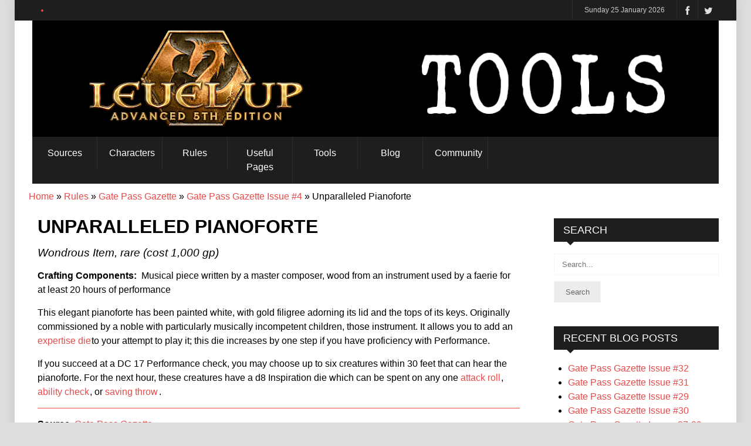

--- FILE ---
content_type: text/html; charset=UTF-8
request_url: https://a5e.tools/node/2540
body_size: 8560
content:


<!-- THEME DEBUG -->
<!-- THEME HOOK: 'html' -->
<!-- FILE NAME SUGGESTIONS:
   * html--node--2540.html.twig
   * html--node--%.html.twig
   * html--magic-item.html.twig
   * html--node.html.twig
   x html.html.twig
-->
<!-- BEGIN OUTPUT from 'themes/contrib/ipress/templates/layout/html.html.twig' -->

<!DOCTYPE html>
<!--[if IE 8 ]><html   lang="en" dir="ltr" prefix="content: http://purl.org/rss/1.0/modules/content/  dc: http://purl.org/dc/terms/  foaf: http://xmlns.com/foaf/0.1/  og: http://ogp.me/ns#  rdfs: http://www.w3.org/2000/01/rdf-schema#  schema: http://schema.org/  sioc: http://rdfs.org/sioc/ns#  sioct: http://rdfs.org/sioc/types#  skos: http://www.w3.org/2004/02/skos/core#  xsd: http://www.w3.org/2001/XMLSchema# "><![endif]-->
<!--[if IE 9 ]><html   lang="en" dir="ltr" prefix="content: http://purl.org/rss/1.0/modules/content/  dc: http://purl.org/dc/terms/  foaf: http://xmlns.com/foaf/0.1/  og: http://ogp.me/ns#  rdfs: http://www.w3.org/2000/01/rdf-schema#  schema: http://schema.org/  sioc: http://rdfs.org/sioc/ns#  sioct: http://rdfs.org/sioc/types#  skos: http://www.w3.org/2004/02/skos/core#  xsd: http://www.w3.org/2001/XMLSchema# "><![endif]-->
<!--[if (gte IE 10)|!(IE)]><!--><html   lang="en" dir="ltr" prefix="content: http://purl.org/rss/1.0/modules/content/  dc: http://purl.org/dc/terms/  foaf: http://xmlns.com/foaf/0.1/  og: http://ogp.me/ns#  rdfs: http://www.w3.org/2000/01/rdf-schema#  schema: http://schema.org/  sioc: http://rdfs.org/sioc/ns#  sioct: http://rdfs.org/sioc/types#  skos: http://www.w3.org/2004/02/skos/core#  xsd: http://www.w3.org/2001/XMLSchema# "><!--<![endif]-->
<head>
	
	<meta charset="utf-8" />
<meta name="Generator" content="Drupal 8 (https://www.drupal.org)" />
<meta name="MobileOptimized" content="width" />
<meta name="HandheldFriendly" content="true" />
<meta name="viewport" content="width=device-width, initial-scale=1.0" />
<link rel="shortcut icon" href="/sites/default/files/Level%20Up%20logo%20just%20hexagonal%20dragon%20element%20500px.png" type="image/png" />
<link rel="canonical" href="https://a5e.tools/node/2540" />
<link rel="shortlink" href="https://a5e.tools/node/2540" />
<link rel="revision" href="https://a5e.tools/node/2540" />

		<meta http-equiv="X-UA-Compatible" content="IE=edge">
		<!-- The above 3 meta tags *must* come first in the head; any other head content must come *after* these tags -->
        <meta name ="robots" content="noarchive">
        <title>Unparalleled Pianoforte | Level Up</title>
        <link rel="shortcut icon" href="" type="image/vnd.microsoft.icon" />
        <link rel="stylesheet" media="all" href="/sites/default/files/css/css_ixfLNt1XW4WVQ4Klp2rXnCgB0you5q1cmXvcfB1RftU.css" />
<link rel="stylesheet" media="all" href="/sites/default/files/css/css_5N7XJhpuZ1DUSuLVpbos9vjoe1h3m7O1VaaCZwjPaG0.css" />

        
<!--[if lte IE 8]>
<script src="/sites/default/files/js/js_VtafjXmRvoUgAzqzYTA3Wrjkx9wcWhjP0G4ZnnqRamA.js"></script>
<![endif]-->

                        <!--[if lt IE 9]><script src="https://cdnjs.cloudflare.com/ajax/libs/html5shiv/3.7.3/html5shiv.js"></script><![endif]-->
        <!--[if lt IE 9]><script src="js/respond.js"></script><![endif]-->

		

        <!-- Global site tag (gtag.js) - Google Analytics -->
        <script async src="https://www.googletagmanager.com/gtag/js?id=G-W322M9NC90"></script>
        <script>
        window.dataLayer = window.dataLayer || [];
        function gtag(){dataLayer.push(arguments);}
        gtag('js', new Date());

        gtag('config', 'G-W322M9NC90');
        </script>

	</head>
		
	<body  class="node-2540 node-type-magic-item" style="background:#ddd url() fixed">
    	<a href="#main-content" class="visually-hidden focusable">
            Skip to main content
        </a>
		
		<div id="layout" class="boxed">
			
            

<!-- THEME DEBUG -->
<!-- THEME HOOK: 'off_canvas_page_wrapper' -->
<!-- BEGIN OUTPUT from 'core/themes/stable/templates/content/off-canvas-page-wrapper.html.twig' -->
  <div class="dialog-off-canvas-main-canvas" data-off-canvas-main-canvas>
    

<!-- THEME DEBUG -->
<!-- THEME HOOK: 'page' -->
<!-- FILE NAME SUGGESTIONS:
   * page--node--2540.html.twig
   * page--node--%.html.twig
   * page--node-magic-item.html.twig
   * page--node.html.twig
   x page.html.twig
-->
<!-- BEGIN OUTPUT from 'themes/contrib/ipress/templates/layout/page.html.twig' -->
<header id="header">
	<div class="a_head">
		<div class="row clearfix">
			<div class="breaking_news lefter">
				<div class="freq_out">
					<div class="freq"><div class="inner_f"></div><div id="layerBall"></div></div>
				</div><!-- /freq -->

				 

			</div><!-- /breaking news -->

			<div class="right_bar">
				<div class="social social_head">

					<a href="https://twitter.com/enpublishingrpg" class="bottomtip" title="Twitter"><i class="fa-twitter"></i></a>					<a href="https://www.facebook.com/groups/1216176805400078" class="bottomtip" title="Facebook"><i class="fa-facebook"></i></a>																													</div><!-- /social -->
				
				 					<span id="date_time"></span><!-- /date -->
								
			</div><!-- /right bar -->
		</div><!-- /row -->
	</div><!-- /a head -->

	<div class="b_head">
		<div class="row clearfix">
			<div class="logo">
				<a href="/" title="Level Up"> <img src="/sites/default/files/level-up-advanced-fifth-edition-rpg-tools-header-image.png" alt="Level Up"> </a>
			</div><!-- /logo -->
			
			 			
			
		</div><!-- /row -->
	</div><!-- /b head -->

	<div class="row clearfix">
		<div class="sticky_true">
			<div class="c_head clearfix">
					
					

<!-- THEME DEBUG -->
<!-- THEME HOOK: 'region' -->
<!-- FILE NAME SUGGESTIONS:
   * region--primary-menu.html.twig
   x region.html.twig
-->
<!-- BEGIN OUTPUT from 'themes/contrib/ipress/templates/blocks/region.html.twig' -->



<!-- THEME DEBUG -->
<!-- THEME HOOK: 'block' -->
<!-- FILE NAME SUGGESTIONS:
   * block--ipress-main-menu.html.twig
   * block--system-menu-block--main.html.twig
   x block--system-menu-block.html.twig
   * block--system.html.twig
   * block.html.twig
-->
<!-- BEGIN OUTPUT from 'core/themes/stable/templates/block/block--system-menu-block.html.twig' -->
<nav role="navigation" aria-labelledby="block-ipress-main-menu-menu" id="block-ipress-main-menu">
            
  <h2 class="visually-hidden" id="block-ipress-main-menu-menu">Main navigation</h2>
  

        

<!-- THEME DEBUG -->
<!-- THEME HOOK: 'menu__main' -->
<!-- FILE NAME SUGGESTIONS:
   x menu--main.html.twig
   x menu--main.html.twig
   * menu.html.twig
-->
<!-- BEGIN OUTPUT from 'themes/contrib/ipress/templates/navigation/menu--main.html.twig' -->

        		    	<ul class="navigation clearfix sf-menu">
	    
	    	
	              		<li class="color10">
						<a href="/rules/introduction-to-level-up">Sources</a>
							<ul>
					        	          		<li>
						<a href="">Rulebooks</a>
							<ul>
					        	          		<li>
						<a href="/rules/adventurers-guide">Adventurer&#039;s Guide</a>
					</li>
          		<li>
						<a href="/rules/trials-and-treasures">Trials &amp; Treasures</a>
					</li>
          		<li>
						<a href="/rules/dungeon-delvers-guide">Dungeon Delver&#039;s Guide</a>
					</li>
          		<li>
						<a href="/rules/voidrunners-codex">Voidrunner&#039;s Codex</a>
					</li>
          		<li>
						<a href="/rules/star-captains-manual">Star Captain&#039;s Manual</a>
					</li>
    	 
      
  
				</ul>
								
					</li>
          		<li>
						<a href="">Monsters</a>
							<ul>
					        	          		<li>
						<a href="/rules/monstrous-menagerie">Monstrous Menagerie</a>
					</li>
          		<li>
						<a href="/rules/mythological-figures-and-maleficent-monsters">Mythological Figures &amp; Maleficent Monsters</a>
					</li>
    	 
      
  
				</ul>
								
					</li>
          		<li>
						<a href="">Adventures</a>
							<ul>
					        	          		<li>
						<a href="/rules/zeitgeist">Adventures in ZEITGEIST</a>
					</li>
          		<li>
						<a href="/rules/save-kingdom">To Save A Kingdom</a>
					</li>
          		<li>
						<a href="/rules/planestriders-journal">Planestrider&#039;s Journal</a>
					</li>
          		<li>
						<a href="/rules/adventures">Adventures</a>
					</li>
    	 
      
  
				</ul>
								
					</li>
          		<li>
						<a href="/rules/gate-pass-gazette">Gate Pass Gazette</a>
					</li>
          		<li>
						<a href="/rules/other-content">Other Content</a>
					</li>
    	 
      
  
				</ul>
								
					</li>
          		<li class="color10">
						<a href="">Characters</a>
							<ul>
					        	          		<li>
						<a href="https://a5e.tools/rules/adventuring-classes">Adventuring Classes</a>
					</li>
          		<li>
						<a href="https://a5e.tools/archetypes">Archetypes</a>
					</li>
          		<li>
						<a href="https://a5e.tools/backgrounds">Backgrounds</a>
					</li>
          		<li>
						<a href="/rules/cultures-0">Cultures</a>
					</li>
          		<li>
						<a href="https://a5e.tools/destinies">Destinies</a>
					</li>
          		<li>
						<a href="https://a5e.tools/feats">Feats</a>
					</li>
          		<li>
						<a href="/rules/heritages">Heritages</a>
					</li>
          		<li>
						<a href="/rules/heritage-gifts">Heritage Gifts</a>
					</li>
          		<li>
						<a href="/rules/skills">Skills</a>
					</li>
    	 
      
  
				</ul>
								
					</li>
          		<li class="color10">
						<a href="">Rules</a>
							<ul>
					        	          		<li class="color10">
						<a href="/combat-maneuvers">Combat Maneuvers</a>
							<ul>
					        	          		<li>
						<a href="https://a5e.tools/combat-maneuvers?field_cm_tradition_target_id%5B0%5D=272&amp;combine=">Adamant Mountain</a>
					</li>
          		<li>
						<a href="https://a5e.tools/combat-maneuvers?field_cm_tradition_target_id%5B0%5D=613&amp;combine=">Arcane Knight</a>
					</li>
          		<li>
						<a href="https://a5e.tools/combat-maneuvers?field_cm_tradition_target_id%5B0%5D=612&amp;combine=">Beast Unity</a>
					</li>
          		<li>
						<a href="https://a5e.tools/combat-maneuvers?field_cm_tradition_target_id%5B0%5D=273&amp;combine=">Biting Zephyr</a>
					</li>
          		<li>
						<a href="https://a5e.tools/combat-maneuvers?field_cm_tradition_target_id%5B0%5D=616&amp;combine=">Eldritch Blackguard</a>
					</li>
          		<li>
						<a href="https://a5e.tools/combat-maneuvers?field_cm_tradition_target_id%5B0%5D=840&amp;combine=">Gallant Heart</a>
					</li>
          		<li>
						<a href="https://a5e.tools/combat-maneuvers?field_cm_tradition_target_id%5B0%5D=274&amp;combine=">Mirror&#039;s Glint</a>
					</li>
          		<li>
						<a href="https://a5e.tools/combat-maneuvers?field_cm_tradition_target_id%5B0%5D=275&amp;combine=">Mist &amp; Shade</a>
					</li>
          		<li>
						<a href="https://a5e.tools/combat-maneuvers?field_cm_tradition_target_id%5B0%5D=276&amp;combine=">Rapid Current</a>
					</li>
          		<li>
						<a href="https://a5e.tools/combat-maneuvers?field_cm_tradition_target_id%5B0%5D=277&amp;combine=">Razor&#039;s Edge</a>
					</li>
          		<li>
						<a href="https://a5e.tools/combat-maneuvers?field_cm_tradition_target_id%5B0%5D=278&amp;combine=">Sanguine Knot</a>
					</li>
          		<li>
						<a href="https://a5e.tools/combat-maneuvers?field_cm_tradition_target_id%5B0%5D=279&amp;combine=">Spirited Steed</a>
					</li>
          		<li>
						<a href="https://a5e.tools/combat-maneuvers?field_cm_tradition_target_id%5B0%5D=280&amp;combine=">Tempered Iron</a>
					</li>
          		<li>
						<a href="https://a5e.tools/combat-maneuvers?field_cm_tradition_target_id%5B0%5D=281&amp;combine=">Tooth &amp; Claw</a>
					</li>
          		<li>
						<a href="https://a5e.tools/combat-maneuvers?field_cm_tradition_target_id%5B0%5D=282&amp;combine=">Unending Wheel</a>
					</li>
          		<li>
						<a href="">____________</a>
					</li>
          		<li>
						<a href="https://a5e.tools/rules/basic-maneuvers">Basic Maneuvers</a>
					</li>
    	 
      
  
				</ul>
								
					</li>
          		<li class="color10">
						<a href="/spells">Spells</a>
							<ul>
					        	          		<li>
						<a href="https://a5e.tools/spells?field_spell_classes_target_id%5B0%5D=611&amp;combine=&amp;field_spell_ritual_value=All">Artificer</a>
					</li>
          		<li>
						<a href="https://a5e.tools/spells?field_spell_classes_target_id%5B0%5D=56&amp;combine=&amp;field_spell_ritual_value=All">Bard</a>
					</li>
          		<li>
						<a href="https://a5e.tools/spells?field_spell_classes_target_id%5B0%5D=57&amp;combine=&amp;field_spell_ritual_value=All">Cleric</a>
					</li>
          		<li>
						<a href="https://a5e.tools/spells?field_spell_classes_target_id%5B0%5D=118&amp;combine=&amp;field_spell_ritual_value=All">Druid</a>
					</li>
          		<li>
						<a href="https://a5e.tools/spells?field_spell_classes_target_id%5B0%5D=78&amp;combine=&amp;field_spell_ritual_value=All">Herald</a>
					</li>
          		<li>
						<a href="https://a5e.tools/spells?field_spell_classes_target_id%5B0%5D=81&amp;combine=&amp;field_spell_ritual_value=All">Sorcerer</a>
					</li>
          		<li>
						<a href="https://a5e.tools/spells?field_spell_classes_target_id%5B0%5D=82&amp;combine=&amp;field_spell_ritual_value=All">Warlock</a>
					</li>
          		<li>
						<a href="https://a5e.tools/spells?field_spell_classes_target_id%5B0%5D=83&amp;combine=&amp;field_spell_ritual_value=All">Wizard</a>
					</li>
    	 
      
  
				</ul>
								
					</li>
          		<li class="color10">
						<a href="/magic-items">Magic Items</a>
							<ul>
					        	          		<li>
						<a href="https://a5e.tools/magic-items?field_mi_category_target_id%5B0%5D=301&amp;field_mi_cost_value%5Bmin%5D=&amp;field_mi_cost_value%5Bmax%5D=&amp;combine=">Armor</a>
					</li>
          		<li>
						<a href="https://a5e.tools/magic-items?field_mi_rarity_target_id%5B0%5D=320&amp;field_mi_cost_value%5Bmin%5D=&amp;field_mi_cost_value%5Bmax%5D=&amp;combine=">Artifact</a>
					</li>
          		<li>
						<a href="https://a5e.tools/magic-items?field_mi_category_target_id%5B0%5D=302&amp;field_mi_cost_value%5Bmin%5D=&amp;field_mi_cost_value%5Bmax%5D=&amp;combine=">Potion</a>
					</li>
          		<li>
						<a href="https://a5e.tools/magic-items?field_mi_category_target_id%5B0%5D=303&amp;field_mi_cost_value%5Bmin%5D=&amp;field_mi_cost_value%5Bmax%5D=&amp;combine=">Ring</a>
					</li>
          		<li>
						<a href="https://a5e.tools/magic-items?field_mi_category_target_id%5B0%5D=304&amp;field_mi_cost_value%5Bmin%5D=&amp;field_mi_cost_value%5Bmax%5D=&amp;combine=">Rod</a>
					</li>
          		<li>
						<a href="https://a5e.tools/magic-items?field_mi_category_target_id%5B0%5D=305&amp;field_mi_cost_value%5Bmin%5D=&amp;field_mi_cost_value%5Bmax%5D=&amp;combine=">Scroll</a>
					</li>
          		<li>
						<a href="https://a5e.tools/magic-items?field_mi_category_target_id%5B0%5D=306&amp;field_mi_cost_value%5Bmin%5D=&amp;field_mi_cost_value%5Bmax%5D=&amp;combine=">Staff</a>
					</li>
          		<li>
						<a href="https://a5e.tools/magic-items?field_mi_category_target_id%5B0%5D=307&amp;field_mi_cost_value%5Bmin%5D=&amp;field_mi_cost_value%5Bmax%5D=&amp;combine=">Wand</a>
					</li>
          		<li>
						<a href="https://a5e.tools/magic-items?field_mi_category_target_id%5B0%5D=308&amp;field_mi_cost_value%5Bmin%5D=&amp;field_mi_cost_value%5Bmax%5D=&amp;combine=">Weapons</a>
					</li>
          		<li>
						<a href="https://a5e.tools/magic-items?field_mi_category_target_id%5B0%5D=309&amp;field_mi_cost_value%5Bmin%5D=&amp;field_mi_cost_value%5Bmax%5D=&amp;combine=">Wondrous Item</a>
					</li>
          		<li>
						<a href="https://a5e.tools/magic-items?field_mi_category_target_id%5B0%5D=314&amp;field_mi_cost_value%5Bmin%5D=&amp;field_mi_cost_value%5Bmax%5D=&amp;combine=">Other</a>
					</li>
    	 
      
  
				</ul>
								
					</li>
          		<li class="color10">
						<a href="/monsters">Monsters</a>
							<ul>
					        	          		<li>
						<a href="https://a5e.tools/monsters?field_monster_type_target_id%5B0%5D=359&amp;combine=">Aberration</a>
					</li>
          		<li>
						<a href="https://a5e.tools/monsters?field_monster_type_target_id%5B0%5D=360&amp;combine=">Beast</a>
					</li>
          		<li>
						<a href="https://a5e.tools/monsters?field_monster_type_target_id%5B0%5D=361&amp;combine=">Celestial</a>
					</li>
          		<li>
						<a href="https://a5e.tools/monsters?field_monster_type_target_id%5B0%5D=362&amp;combine=">Construct</a>
					</li>
          		<li>
						<a href="https://a5e.tools/monsters?field_monster_type_target_id%5B0%5D=363&amp;combine=">Dragon</a>
					</li>
          		<li>
						<a href="https://a5e.tools/monsters?field_monster_type_target_id%5B0%5D=364&amp;combine=">Elemental</a>
					</li>
          		<li>
						<a href="https://a5e.tools/monsters?field_monster_type_target_id%5B0%5D=365&amp;combine=">Fey</a>
					</li>
          		<li>
						<a href="https://a5e.tools/monsters?field_monster_type_target_id%5B0%5D=366&amp;combine=">Fiend</a>
					</li>
          		<li>
						<a href="https://a5e.tools/monsters?field_monster_type_target_id%5B0%5D=367&amp;combine=">Giant</a>
					</li>
          		<li>
						<a href="https://a5e.tools/monsters?field_monster_type_target_id%5B0%5D=368&amp;combine=">Humanoid</a>
					</li>
          		<li>
						<a href="https://a5e.tools/monsters?field_monster_type_target_id%5B0%5D=369&amp;combine=">Monstrosity</a>
					</li>
          		<li>
						<a href="https://a5e.tools/monsters?field_monster_type_target_id%5B0%5D=370&amp;combine=">Ooze</a>
					</li>
          		<li>
						<a href="https://a5e.tools/monsters?field_monster_type_target_id%5B0%5D=371&amp;combine=">Plant</a>
					</li>
          		<li>
						<a href="https://a5e.tools/monsters?field_monster_type_target_id%5B0%5D=372&amp;combine=">Undead</a>
					</li>
          		<li>
						<a href="https://a5e.tools/rules/templates">Templates</a>
					</li>
    	 
      
  
				</ul>
								
					</li>
          		<li class="color10">
						<a href="/exploration-challenges">Exploration Challenges</a>
							<ul>
					        	          		<li>
						<a href="https://a5e.tools/exploration-challenges?field_explorechall_type_target_id%5B0%5D=424&amp;combine=">Circumstance</a>
					</li>
          		<li>
						<a href="https://a5e.tools/exploration-challenges?field_explorechall_type_target_id%5B0%5D=425&amp;combine=">Constructed</a>
					</li>
          		<li>
						<a href="https://a5e.tools/exploration-challenges?field_explorechall_type_target_id%5B0%5D=461&amp;combine=">Creatures</a>
					</li>
          		<li>
						<a href="https://a5e.tools/exploration-challenges?field_explorechall_type_target_id%5B0%5D=423&amp;combine=">Supernatural</a>
					</li>
          		<li>
						<a href="https://a5e.tools/exploration-challenges?field_explorechall_type_target_id%5B0%5D=421&amp;combine=">Terrain</a>
					</li>
          		<li>
						<a href="https://a5e.tools/exploration-challenges?field_explorechall_type_target_id%5B0%5D=614&amp;combine=">Traps</a>
					</li>
          		<li>
						<a href="https://a5e.tools/exploration-challenges?field_explorechall_type_target_id%5B0%5D=426&amp;combine=">Urban</a>
					</li>
          		<li>
						<a href="https://a5e.tools/exploration-challenges?field_explorechall_type_target_id%5B0%5D=422&amp;combine=">Weather</a>
					</li>
    	 
      
  
				</ul>
								
					</li>
          		<li>
						<a href="">Equipment</a>
							<ul>
					        	          		<li>
						<a href="/mundane-equipment">Mundane Equipment</a>
					</li>
          		<li>
						<a href="/weapons">Weapons</a>
					</li>
    	 
      
  
				</ul>
								
					</li>
          		<li>
						<a href="/psionic-powers">Psionic Powers</a>
							<ul>
					        	          		<li>
						<a href="https://a5e.tools/psionic-powers?field_psionic_discipline_target_id%5B0%5D=881&amp;combine=">Clairsentience</a>
					</li>
          		<li>
						<a href="https://a5e.tools/psionic-powers?field_psionic_discipline_target_id%5B0%5D=844&amp;combine=">Dynakinetic</a>
					</li>
          		<li>
						<a href="https://a5e.tools/psionic-powers?field_psionic_discipline_target_id%5B0%5D=883&amp;combine=">General</a>
					</li>
          		<li>
						<a href="https://a5e.tools/psionic-powers?field_psionic_discipline_target_id%5B0%5D=845&amp;combine=">Kinesthetic</a>
					</li>
          		<li>
						<a href="https://a5e.tools/psionic-powers?field_psionic_discipline_target_id%5B0%5D=846&amp;combine=">Telekinetic</a>
					</li>
          		<li>
						<a href="https://a5e.tools/psionic-powers?field_psionic_discipline_target_id%5B0%5D=847&amp;combine=">Telepathic</a>
					</li>
          		<li>
						<a href="https://a5e.tools/psionic-powers?field_psionic_discipline_target_id%5B0%5D=882&amp;combine=">Translocation</a>
					</li>
    	 
      
  
				</ul>
								
					</li>
    	 
      
  
				</ul>
								
					</li>
          		<li class="color10">
						<a href="">Useful Pages</a>
							<ul>
					        	          		<li>
						<a href="">Guides</a>
							<ul>
					        	          		<li>
						<a href="https://a5e.tools/rules/character-walkthrough">Character Creation Walkthrough</a>
					</li>
          		<li>
						<a href="https://a5e.tools/rules/journey-best-practices">Journey Best Practices</a>
					</li>
    	 
      
  
				</ul>
								
					</li>
          		<li class="color10">
						<a href="">Reference</a>
							<ul>
					        	          		<li>
						<a href="https://a5e.tools/rules/example-ability-check-dcs">Ability Check DCs</a>
					</li>
          		<li>
						<a href="https://a5e.tools/rules/conditions">Conditions</a>
					</li>
          		<li>
						<a href="https://a5e.tools/rules/introduction-to-level-up/character-creation/starting-gear-past-first-level">Starting Gear Past 1st Level</a>
					</li>
          		<li>
						<a href="https://a5e.tools/rules/treasure">Treasure Tables</a>
					</li>
          		<li>
						<a href="/rules/environment">The Environment</a>
					</li>
          		<li>
						<a href="/rules/equipment-list">Equipment List</a>
					</li>
    	 
      
  
				</ul>
								
					</li>
          		<li>
						<a href="/rules/the-core-rule">The Core Rule</a>
					</li>
          		<li>
						<a href="https://a5e.tools/rules/designing-encounters">Designing Encounters</a>
					</li>
          		<li>
						<a href="https://a5e.tools/rules/designing-monsters">Designing Monsters</a>
					</li>
          		<li>
						<a href="/rules/named-monsters-a5e-rulebooks">Named Monsters In A5E Rulebooks</a>
					</li>
          		<li>
						<a href="/rules/third-party-products">Third Party Products</a>
					</li>
    	 
      
  
				</ul>
								
					</li>
          		<li class="color10">
						<a href="">Tools</a>
							<ul>
					        	          		<li>
						<a href="">Builders</a>
							<ul>
					        	          		<li>
						<a href="/node/2285">Encounter Builder</a>
					</li>
          		<li>
						<a href="/node/2284">Monster Builder</a>
					</li>
          		<li>
						<a href="/node/2292">Object Statistics</a>
					</li>
          		<li>
						<a href="/node/2286">Stronghold Builder</a>
					</li>
          		<li>
						<a href="/node/2311">Dungeon Builder</a>
					</li>
    	 
      
  
				</ul>
								
					</li>
          		<li>
						<a href="">Generators</a>
							<ul>
					        	          		<li>
						<a href="/node/2291">Random Book Titles</a>
					</li>
          		<li>
						<a href="/node/2283">Random Boons &amp; Discoveries</a>
					</li>
          		<li>
						<a href="/node/2290">Random NPCs</a>
					</li>
          		<li>
						<a href="/node/2287">Random Social Encounter</a>
					</li>
          		<li>
						<a href="/node/2288">Random Travel Scenery</a>
					</li>
          		<li>
						<a href="/node/2282">Random Treasure Generator</a>
					</li>
    	 
      
  
				</ul>
								
					</li>
          		<li>
						<a href="">Voidrunner</a>
							<ul>
					        	          		<li>
						<a href="/node/3903">Starship Builder</a>
					</li>
          		<li>
						<a href="/node/3911">FTL Calculator (Intergalactic)</a>
					</li>
          		<li>
						<a href="/node/3910">FTL Calculator (Interstellar)</a>
					</li>
    	 
      
  
				</ul>
								
					</li>
    	 
      
  
				</ul>
								
					</li>
          		<li class="color10">
						<a href="https://a5e.tools/blog">Blog</a>
					</li>
          		<li class="color10">
						<a href="">Community</a>
							<ul>
					        	          		<li>
						<a href="https://www.enworld.org/forums/level-up-advanced-5th-edition-a5e.697/">Forum</a>
					</li>
          		<li>
						<a href="https://www.facebook.com/groups/1216176805400078">Facebook Group</a>
					</li>
          		<li>
						<a href="https://discordapp.com/invite/cmMHRSP">Chat/Discord</a>
					</li>
    	 
      
  
				</ul>
								
					</li>
    	 
           </ul>
     
  




<!-- END OUTPUT from 'themes/contrib/ipress/templates/navigation/menu--main.html.twig' -->


  </nav>

<!-- END OUTPUT from 'core/themes/stable/templates/block/block--system-menu-block.html.twig' -->



<!-- END OUTPUT from 'themes/contrib/ipress/templates/blocks/region.html.twig' -->



				<!--  Commented out by Shane -->
				<!--
				<div class="right_icons">
				

					<div class="search">
						<div class="search_icon"><i class="fa-search"></i></div>

						<div class="s_form">
							<form action="" id="search" method="get">
								<input id="inputhead" name="search" type="text" onFocus="if (this.value=='Start Searching...') this.value = '';" onBlur="if (this.value=='') this.value = 'Start Searching...';" value="Start Searching..." placeholder="Start Searching ...">
								<button type="submit"><i class="fa-search"></i></button>
							</form>
						</div>
					</div>
				</div> end commented out by Shane --> <!-- /right icons -->

			</div><!-- /c head -->
		</div><!-- /sticky -->
	</div><!-- /row -->
</header><!-- /header -->
		
		




<!-- THEME DEBUG -->
<!-- THEME HOOK: 'region' -->
<!-- FILE NAME SUGGESTIONS:
   * region--breadcrumb.html.twig
   x region.html.twig
-->
<!-- BEGIN OUTPUT from 'themes/contrib/ipress/templates/blocks/region.html.twig' -->



<!-- THEME DEBUG -->
<!-- THEME HOOK: 'block' -->
<!-- FILE NAME SUGGESTIONS:
   * block--ipress-breadcrumbs.html.twig
   * block--system-breadcrumb-block.html.twig
   * block--system.html.twig
   x block.html.twig
-->
<!-- BEGIN OUTPUT from 'themes/contrib/ipress/templates/blocks/block.html.twig' -->

    <div id="block-ipress-breadcrumbs" class="block block-system block-system-breadcrumb-block">
        
                
                    

<!-- THEME DEBUG -->
<!-- THEME HOOK: 'breadcrumb' -->
<!-- BEGIN OUTPUT from 'themes/contrib/ipress/templates/navigation/breadcrumb.html.twig' -->
    <h2 class="visually-hidden">Breadcrumb</h2>
    <ul class="bread-crumb clearfix">
                    <li><a href="/">Home</a></li>
                            <li><a href="/rules/introduction-to-level-up">Rules</a></li>
                            <li><a href="/rules/gate-pass-gazette">Gate Pass Gazette</a></li>
                            <li><a href="/rules/gate-pass-gazette-issue-4">Gate Pass Gazette Issue #4</a></li>
                            <li>Unparalleled Pianoforte</li>
            	</ul>

<!-- END OUTPUT from 'themes/contrib/ipress/templates/navigation/breadcrumb.html.twig' -->


            </div>

<!-- END OUTPUT from 'themes/contrib/ipress/templates/blocks/block.html.twig' -->



<!-- END OUTPUT from 'themes/contrib/ipress/templates/blocks/region.html.twig' -->



	<div class="page-content">
		<div class="row clearfix front_page">
				<div class="grid_9 alpha">
					
					
											<div class="grid_8 omega posts righter">
							

<!-- THEME DEBUG -->
<!-- THEME HOOK: 'region' -->
<!-- FILE NAME SUGGESTIONS:
   * region--content.html.twig
   x region.html.twig
-->
<!-- BEGIN OUTPUT from 'themes/contrib/ipress/templates/blocks/region.html.twig' -->



<!-- THEME DEBUG -->
<!-- THEME HOOK: 'block' -->
<!-- FILE NAME SUGGESTIONS:
   * block--ipress-messages.html.twig
   x block--system-messages-block.html.twig
   * block--system.html.twig
   * block.html.twig
-->
<!-- BEGIN OUTPUT from 'core/themes/stable/templates/block/block--system-messages-block.html.twig' -->
<div data-drupal-messages-fallback class="hidden"></div>

<!-- END OUTPUT from 'core/themes/stable/templates/block/block--system-messages-block.html.twig' -->



<!-- THEME DEBUG -->
<!-- THEME HOOK: 'block' -->
<!-- FILE NAME SUGGESTIONS:
   * block--ipress-content.html.twig
   * block--system-main-block.html.twig
   * block--system.html.twig
   x block.html.twig
-->
<!-- BEGIN OUTPUT from 'themes/contrib/ipress/templates/blocks/block.html.twig' -->

	<div id="block-ipress-content" class="mbf clearfix blockcontent">
						 
    	

<!-- THEME DEBUG -->
<!-- THEME HOOK: 'node' -->
<!-- FILE NAME SUGGESTIONS:
   * node--2540--full.html.twig
   * node--2540.html.twig
   * node--magic-item--full.html.twig
   x node--magic-item.html.twig
   * node--full.html.twig
   * node.html.twig
-->
<!-- BEGIN OUTPUT from 'themes/contrib/ipress/templates/node/node--magic-item.html.twig' -->

 

<article data-history-node-id="2540" role="article" about="/node/2540" class="magic-item full clearfix">

  
    

  

  <div>

    <div class="name">
      <div class="magic-item-page-header">
        <h1>Unparalleled Pianoforte</h1>
      </div>
    </div>

    <div class="magic-item-category-rarity-cost">
      Wondrous Item, 
      <span class="magic-item-rarity">Rare</span> 
      (cost <span id="magic-item-cost-number">1000</span> gp)    </div>

    
     
        <div class="magic-item-crafting-components">
            

<!-- THEME DEBUG -->
<!-- THEME HOOK: 'field' -->
<!-- FILE NAME SUGGESTIONS:
   * field--node--field-mi-crafting-components--magic-item.html.twig
   * field--node--field-mi-crafting-components.html.twig
   * field--node--magic-item.html.twig
   * field--field-mi-crafting-components.html.twig
   * field--text-long.html.twig
   x field.html.twig
-->
<!-- BEGIN OUTPUT from 'themes/contrib/ipress/templates/field/field.html.twig' -->

  <div class="field field--name-field-mi-crafting-components field--type-text-long field--label-inline">
    <div class="field--label">Crafting Components</div>
              <div class="field--item"><p>Musical piece written by a master composer, wood from an instrument used by a faerie for at least 20 hours of performance</p>
</div>
          </div>

<!-- END OUTPUT from 'themes/contrib/ipress/templates/field/field.html.twig' -->


        </div>
    
    <div class="magic-item-body">
      

<!-- THEME DEBUG -->
<!-- THEME HOOK: 'field' -->
<!-- FILE NAME SUGGESTIONS:
   * field--node--field-mi-description--magic-item.html.twig
   * field--node--field-mi-description.html.twig
   * field--node--magic-item.html.twig
   * field--field-mi-description.html.twig
   * field--text-long.html.twig
   x field.html.twig
-->
<!-- BEGIN OUTPUT from 'themes/contrib/ipress/templates/field/field.html.twig' -->

            <div class="field field--name-field-mi-description field--type-text-long field--label-hidden field--item"><p>This elegant pianoforte has been painted white, with gold filigree adorning its lid and the tops of its keys. Originally commissioned by a noble with particularly musically incompetent children, those instrument. It allows you to add an 

<!-- THEME DEBUG -->
<!-- THEME HOOK: 'freelink' -->
<!-- BEGIN OUTPUT from 'themes/contrib/ipress/templates/content/freelink.html.twig' -->
<span class="freelinking-link" ><a href="/node/77" title="Click to view a local node." hreflang="en">expertise die</a></span>
<!-- END OUTPUT from 'themes/contrib/ipress/templates/content/freelink.html.twig' -->

 to your attempt to play it; this die increases by one step if you have proficiency with Performance.</p>

<p>If you succeed at a DC 17 Performance check, you may choose up to six creatures within 30 feet that can hear the pianoforte. For the next hour, these creatures have a d8 Inspiration die which can be spent on any one 

<!-- THEME DEBUG -->
<!-- THEME HOOK: 'freelink' -->
<!-- BEGIN OUTPUT from 'themes/contrib/ipress/templates/content/freelink.html.twig' -->
<span class="freelinking-link" ><a href="/rules/making-attack" title="Click to view a local node." hreflang="en">attack roll</a></span>
<!-- END OUTPUT from 'themes/contrib/ipress/templates/content/freelink.html.twig' -->

, 

<!-- THEME DEBUG -->
<!-- THEME HOOK: 'freelink' -->
<!-- BEGIN OUTPUT from 'themes/contrib/ipress/templates/content/freelink.html.twig' -->
<span class="freelinking-link" ><a href="/node/147" title="Click to view a local node." hreflang="en">ability check</a></span>
<!-- END OUTPUT from 'themes/contrib/ipress/templates/content/freelink.html.twig' -->

, or 

<!-- THEME DEBUG -->
<!-- THEME HOOK: 'freelink' -->
<!-- BEGIN OUTPUT from 'themes/contrib/ipress/templates/content/freelink.html.twig' -->
<span class="freelinking-link" ><a href="/rules/saving-throw" title="Click to view a local node." hreflang="en">saving throw</a></span>
<!-- END OUTPUT from 'themes/contrib/ipress/templates/content/freelink.html.twig' -->

.</p>
</div>
      
<!-- END OUTPUT from 'themes/contrib/ipress/templates/field/field.html.twig' -->


    </div>

    <div class="magic-item-source rules-source">
      

<!-- THEME DEBUG -->
<!-- THEME HOOK: 'field' -->
<!-- FILE NAME SUGGESTIONS:
   * field--node--field-mi-source--magic-item.html.twig
   * field--node--field-mi-source.html.twig
   * field--node--magic-item.html.twig
   * field--field-mi-source.html.twig
   * field--entity-reference.html.twig
   x field.html.twig
-->
<!-- BEGIN OUTPUT from 'themes/contrib/ipress/templates/field/field.html.twig' -->

  <div class="field field--name-field-mi-source field--type-entity-reference field--label-inline">
    <div class="field--label">Source</div>
              <div class="field--item"><a href="/sources/gate-pass-gazette" hreflang="en">Gate Pass Gazette</a></div>
          </div>

<!-- END OUTPUT from 'themes/contrib/ipress/templates/field/field.html.twig' -->


    </div>

  </div>

</article>



<!-- END OUTPUT from 'themes/contrib/ipress/templates/node/node--magic-item.html.twig' -->


	</div>

<!-- END OUTPUT from 'themes/contrib/ipress/templates/blocks/block.html.twig' -->



<!-- END OUTPUT from 'themes/contrib/ipress/templates/blocks/region.html.twig' -->


						</div>
																
				</div>
									<div class="grid_3 omega sidebar sidebar_a">
						

<!-- THEME DEBUG -->
<!-- THEME HOOK: 'region' -->
<!-- FILE NAME SUGGESTIONS:
   * region--sidebar-second.html.twig
   x region.html.twig
-->
<!-- BEGIN OUTPUT from 'themes/contrib/ipress/templates/blocks/region.html.twig' -->



<!-- THEME DEBUG -->
<!-- THEME HOOK: 'block' -->
<!-- FILE NAME SUGGESTIONS:
   * block--ipress-search.html.twig
   * block--search-form-block.html.twig
   * block--search.html.twig
   x block.html.twig
-->
<!-- BEGIN OUTPUT from 'themes/contrib/ipress/templates/blocks/block.html.twig' -->

    <div  class="search-block-form widget" data-drupal-selector="search-block-form" id="block-ipress-search" role="search">
        
                	<div class="title"><h4>Search</h4></div>
                
        

<!-- THEME DEBUG -->
<!-- THEME HOOK: 'form' -->
<!-- FILE NAME SUGGESTIONS:
   * form--search-block-form.html.twig
   x form.html.twig
-->
<!-- BEGIN OUTPUT from 'core/themes/stable/templates/form/form.html.twig' -->
<form action="/search/node" method="get" id="search-block-form" accept-charset="UTF-8">
  <div class="form-group">

<!-- THEME DEBUG -->
<!-- THEME HOOK: 'form_element' -->
<!-- BEGIN OUTPUT from 'core/themes/stable/templates/form/form-element.html.twig' -->
<div class="js-form-item form-item js-form-type-search form-item-keys js-form-item-keys form-no-label">
      

<!-- THEME DEBUG -->
<!-- THEME HOOK: 'form_element_label' -->
<!-- BEGIN OUTPUT from 'core/themes/stable/templates/form/form-element-label.html.twig' -->
<label for="edit-keys" class="visually-hidden">Search</label>
<!-- END OUTPUT from 'core/themes/stable/templates/form/form-element-label.html.twig' -->


        

<!-- THEME DEBUG -->
<!-- THEME HOOK: 'input__search' -->
<!-- FILE NAME SUGGESTIONS:
   * input--search.html.twig
   x input.html.twig
-->
<!-- BEGIN OUTPUT from 'core/themes/stable/templates/form/input.html.twig' -->
<input title="Enter the terms you wish to search for." placeholder="Search..." class="search-field form-search" data-drupal-selector="edit-keys" type="search" id="edit-keys" name="keys" value="" size="15" maxlength="128" />

<!-- END OUTPUT from 'core/themes/stable/templates/form/input.html.twig' -->


        </div>

<!-- END OUTPUT from 'core/themes/stable/templates/form/form-element.html.twig' -->



<!-- THEME DEBUG -->
<!-- THEME HOOK: 'container' -->
<!-- BEGIN OUTPUT from 'themes/contrib/ipress/templates/blocks/container.html.twig' -->


<!-- THEME DEBUG -->
<!-- THEME HOOK: 'input__submit' -->
<!-- FILE NAME SUGGESTIONS:
   * input--submit.html.twig
   * input--submit--search-submit.html.twig
   x input.html.twig
-->
<!-- BEGIN OUTPUT from 'core/themes/stable/templates/form/input.html.twig' -->
<input data-search-submit="search_submit" data-drupal-selector="edit-submit" type="submit" id="edit-submit" value="Search" class="button js-form-submit form-submit" />

<!-- END OUTPUT from 'core/themes/stable/templates/form/input.html.twig' -->

</div>

<!-- END OUTPUT from 'themes/contrib/ipress/templates/blocks/container.html.twig' -->


</form>

<!-- END OUTPUT from 'core/themes/stable/templates/form/form.html.twig' -->


    </div>

<!-- END OUTPUT from 'themes/contrib/ipress/templates/blocks/block.html.twig' -->



<!-- THEME DEBUG -->
<!-- THEME HOOK: 'block' -->
<!-- FILE NAME SUGGESTIONS:
   * block--views-block--blog-block-1.html.twig
   * block--views-block--blog-block-1.html.twig
   * block--views-block.html.twig
   * block--views.html.twig
   x block.html.twig
-->
<!-- BEGIN OUTPUT from 'themes/contrib/ipress/templates/blocks/block.html.twig' -->

    <div  class="views-element-container widget" id="block-views-block-blog-block-1">
        
                	<div class="title"><h4>Recent Blog Posts</h4></div>
                
        

<!-- THEME DEBUG -->
<!-- THEME HOOK: 'container' -->
<!-- BEGIN OUTPUT from 'themes/contrib/ipress/templates/blocks/container.html.twig' -->


<!-- THEME DEBUG -->
<!-- THEME HOOK: 'views_view' -->
<!-- FILE NAME SUGGESTIONS:
   * views-view--blog.html.twig
   x views-view.html.twig
-->
<!-- BEGIN OUTPUT from 'themes/contrib/ipress/templates/views/views-view.html.twig' -->
<div class="view view-blog view-id-blog view-display-id-block_1 js-view-dom-id-8a90570e73948f9334ce5c5b880c8b9fd70e2bcfdb6664eb585acaf43ed7b8ac">
  
    
      
      <div class="view-content">
      

<!-- THEME DEBUG -->
<!-- THEME HOOK: 'views_view_list' -->
<!-- BEGIN OUTPUT from 'core/themes/stable/templates/views/views-view-list.html.twig' -->
<div class="item-list">
  
  <ul>

          <li>

<!-- THEME DEBUG -->
<!-- THEME HOOK: 'views_view_fields' -->
<!-- BEGIN OUTPUT from 'core/themes/stable/templates/views/views-view-fields.html.twig' -->
<div class="views-field views-field-title"><span class="field-content">

<!-- THEME DEBUG -->
<!-- THEME HOOK: 'views_view_field' -->
<!-- BEGIN OUTPUT from 'core/themes/stable/templates/views/views-view-field.html.twig' -->
<a href="/node/5463" hreflang="en">Gate Pass Gazette Issue #32</a>
<!-- END OUTPUT from 'core/themes/stable/templates/views/views-view-field.html.twig' -->

</span></div>
<!-- END OUTPUT from 'core/themes/stable/templates/views/views-view-fields.html.twig' -->

</li>
          <li>

<!-- THEME DEBUG -->
<!-- THEME HOOK: 'views_view_fields' -->
<!-- BEGIN OUTPUT from 'core/themes/stable/templates/views/views-view-fields.html.twig' -->
<div class="views-field views-field-title"><span class="field-content">

<!-- THEME DEBUG -->
<!-- THEME HOOK: 'views_view_field' -->
<!-- BEGIN OUTPUT from 'core/themes/stable/templates/views/views-view-field.html.twig' -->
<a href="/node/5396" hreflang="en">Gate Pass Gazette Issue #31</a>
<!-- END OUTPUT from 'core/themes/stable/templates/views/views-view-field.html.twig' -->

</span></div>
<!-- END OUTPUT from 'core/themes/stable/templates/views/views-view-fields.html.twig' -->

</li>
          <li>

<!-- THEME DEBUG -->
<!-- THEME HOOK: 'views_view_fields' -->
<!-- BEGIN OUTPUT from 'core/themes/stable/templates/views/views-view-fields.html.twig' -->
<div class="views-field views-field-title"><span class="field-content">

<!-- THEME DEBUG -->
<!-- THEME HOOK: 'views_view_field' -->
<!-- BEGIN OUTPUT from 'core/themes/stable/templates/views/views-view-field.html.twig' -->
<a href="/node/5394" hreflang="en">Gate Pass Gazette Issue #29</a>
<!-- END OUTPUT from 'core/themes/stable/templates/views/views-view-field.html.twig' -->

</span></div>
<!-- END OUTPUT from 'core/themes/stable/templates/views/views-view-fields.html.twig' -->

</li>
          <li>

<!-- THEME DEBUG -->
<!-- THEME HOOK: 'views_view_fields' -->
<!-- BEGIN OUTPUT from 'core/themes/stable/templates/views/views-view-fields.html.twig' -->
<div class="views-field views-field-title"><span class="field-content">

<!-- THEME DEBUG -->
<!-- THEME HOOK: 'views_view_field' -->
<!-- BEGIN OUTPUT from 'core/themes/stable/templates/views/views-view-field.html.twig' -->
<a href="/node/5393" hreflang="en">Gate Pass Gazette Issue #30</a>
<!-- END OUTPUT from 'core/themes/stable/templates/views/views-view-field.html.twig' -->

</span></div>
<!-- END OUTPUT from 'core/themes/stable/templates/views/views-view-fields.html.twig' -->

</li>
          <li>

<!-- THEME DEBUG -->
<!-- THEME HOOK: 'views_view_fields' -->
<!-- BEGIN OUTPUT from 'core/themes/stable/templates/views/views-view-fields.html.twig' -->
<div class="views-field views-field-title"><span class="field-content">

<!-- THEME DEBUG -->
<!-- THEME HOOK: 'views_view_field' -->
<!-- BEGIN OUTPUT from 'core/themes/stable/templates/views/views-view-field.html.twig' -->
<a href="/node/5370" hreflang="en">Gate Pass Gazette Issues 27-29 Added</a>
<!-- END OUTPUT from 'core/themes/stable/templates/views/views-view-field.html.twig' -->

</span></div>
<!-- END OUTPUT from 'core/themes/stable/templates/views/views-view-fields.html.twig' -->

</li>
    
  </ul>

</div>

<!-- END OUTPUT from 'core/themes/stable/templates/views/views-view-list.html.twig' -->


    </div>
  
          

<!-- THEME DEBUG -->
<!-- THEME HOOK: 'container' -->
<!-- FILE NAME SUGGESTIONS:
   * container--more-link.html.twig
   * container--more-link--blog.html.twig
   * container--more-link--block.html.twig
   * container--more-link--blog--block.html.twig
   * container--more-link--block-1.html.twig
   * container--more-link--blog--block-1.html.twig
   x container.html.twig
-->
<!-- BEGIN OUTPUT from 'themes/contrib/ipress/templates/blocks/container.html.twig' -->
<a href="/blog">More blog posts</a>

<!-- END OUTPUT from 'themes/contrib/ipress/templates/blocks/container.html.twig' -->


      </div>

<!-- END OUTPUT from 'themes/contrib/ipress/templates/views/views-view.html.twig' -->



<!-- END OUTPUT from 'themes/contrib/ipress/templates/blocks/container.html.twig' -->


    </div>

<!-- END OUTPUT from 'themes/contrib/ipress/templates/blocks/block.html.twig' -->



<!-- THEME DEBUG -->
<!-- THEME HOOK: 'block' -->
<!-- FILE NAME SUGGESTIONS:
   * block--views-block--content-recent-block-1.html.twig
   * block--views-block--content-recent-block-1.html.twig
   * block--views-block.html.twig
   * block--views.html.twig
   x block.html.twig
-->
<!-- BEGIN OUTPUT from 'themes/contrib/ipress/templates/blocks/block.html.twig' -->

    <div  class="views-element-container widget" id="block-views-block-content-recent-block-1">
        
                	<div class="title"><h4>Recent content</h4></div>
                
        

<!-- THEME DEBUG -->
<!-- THEME HOOK: 'container' -->
<!-- BEGIN OUTPUT from 'themes/contrib/ipress/templates/blocks/container.html.twig' -->


<!-- THEME DEBUG -->
<!-- THEME HOOK: 'views_view' -->
<!-- FILE NAME SUGGESTIONS:
   * views-view--content-recent.html.twig
   x views-view.html.twig
-->
<!-- BEGIN OUTPUT from 'themes/contrib/ipress/templates/views/views-view.html.twig' -->
<div class="view view-content-recent view-id-content_recent view-display-id-block_1 js-view-dom-id-c30565b42cace76847bf07b4117b2312e097f1f19cde092711d2537968745355">
  
    
      
      <div class="view-content">
      

<!-- THEME DEBUG -->
<!-- THEME HOOK: 'views_view_list' -->
<!-- BEGIN OUTPUT from 'core/themes/stable/templates/views/views-view-list.html.twig' -->
<div class="item-list">
  
  <ul>

          <li>

<!-- THEME DEBUG -->
<!-- THEME HOOK: 'views_view_fields' -->
<!-- BEGIN OUTPUT from 'core/themes/stable/templates/views/views-view-fields.html.twig' -->
<div class="views-field views-field-title"><span class="field-content">

<!-- THEME DEBUG -->
<!-- THEME HOOK: 'views_view_field' -->
<!-- BEGIN OUTPUT from 'core/themes/stable/templates/views/views-view-field.html.twig' -->
<a href="/rules/introduction-to-level-up" hreflang="en">Introduction to Level Up</a>
<!-- END OUTPUT from 'core/themes/stable/templates/views/views-view-field.html.twig' -->

</span></div><div class="views-field views-field-changed"><span class="field-content">

<!-- THEME DEBUG -->
<!-- THEME HOOK: 'views_view_field' -->
<!-- BEGIN OUTPUT from 'core/themes/stable/templates/views/views-view-field.html.twig' -->
6 days ago
<!-- END OUTPUT from 'core/themes/stable/templates/views/views-view-field.html.twig' -->

</span></div>
<!-- END OUTPUT from 'core/themes/stable/templates/views/views-view-fields.html.twig' -->

</li>
          <li>

<!-- THEME DEBUG -->
<!-- THEME HOOK: 'views_view_fields' -->
<!-- BEGIN OUTPUT from 'core/themes/stable/templates/views/views-view-fields.html.twig' -->
<div class="views-field views-field-title"><span class="field-content">

<!-- THEME DEBUG -->
<!-- THEME HOOK: 'views_view_field' -->
<!-- BEGIN OUTPUT from 'core/themes/stable/templates/views/views-view-field.html.twig' -->
<a href="/rules/zeitgeist" hreflang="en">ZEITGEIST</a>
<!-- END OUTPUT from 'core/themes/stable/templates/views/views-view-field.html.twig' -->

</span></div><div class="views-field views-field-changed"><span class="field-content">

<!-- THEME DEBUG -->
<!-- THEME HOOK: 'views_view_field' -->
<!-- BEGIN OUTPUT from 'core/themes/stable/templates/views/views-view-field.html.twig' -->
2 weeks ago
<!-- END OUTPUT from 'core/themes/stable/templates/views/views-view-field.html.twig' -->

</span></div>
<!-- END OUTPUT from 'core/themes/stable/templates/views/views-view-fields.html.twig' -->

</li>
          <li>

<!-- THEME DEBUG -->
<!-- THEME HOOK: 'views_view_fields' -->
<!-- BEGIN OUTPUT from 'core/themes/stable/templates/views/views-view-fields.html.twig' -->
<div class="views-field views-field-title"><span class="field-content">

<!-- THEME DEBUG -->
<!-- THEME HOOK: 'views_view_field' -->
<!-- BEGIN OUTPUT from 'core/themes/stable/templates/views/views-view-field.html.twig' -->
<a href="/rules/birdfolk" hreflang="en">Birdfolk</a>
<!-- END OUTPUT from 'core/themes/stable/templates/views/views-view-field.html.twig' -->

</span></div><div class="views-field views-field-changed"><span class="field-content">

<!-- THEME DEBUG -->
<!-- THEME HOOK: 'views_view_field' -->
<!-- BEGIN OUTPUT from 'core/themes/stable/templates/views/views-view-field.html.twig' -->
2 weeks ago
<!-- END OUTPUT from 'core/themes/stable/templates/views/views-view-field.html.twig' -->

</span></div>
<!-- END OUTPUT from 'core/themes/stable/templates/views/views-view-fields.html.twig' -->

</li>
          <li>

<!-- THEME DEBUG -->
<!-- THEME HOOK: 'views_view_fields' -->
<!-- BEGIN OUTPUT from 'core/themes/stable/templates/views/views-view-fields.html.twig' -->
<div class="views-field views-field-title"><span class="field-content">

<!-- THEME DEBUG -->
<!-- THEME HOOK: 'views_view_field' -->
<!-- BEGIN OUTPUT from 'core/themes/stable/templates/views/views-view-field.html.twig' -->
<a href="/rules/motley" hreflang="en">Motley</a>
<!-- END OUTPUT from 'core/themes/stable/templates/views/views-view-field.html.twig' -->

</span></div><div class="views-field views-field-changed"><span class="field-content">

<!-- THEME DEBUG -->
<!-- THEME HOOK: 'views_view_field' -->
<!-- BEGIN OUTPUT from 'core/themes/stable/templates/views/views-view-field.html.twig' -->
2 weeks ago
<!-- END OUTPUT from 'core/themes/stable/templates/views/views-view-field.html.twig' -->

</span></div>
<!-- END OUTPUT from 'core/themes/stable/templates/views/views-view-fields.html.twig' -->

</li>
          <li>

<!-- THEME DEBUG -->
<!-- THEME HOOK: 'views_view_fields' -->
<!-- BEGIN OUTPUT from 'core/themes/stable/templates/views/views-view-fields.html.twig' -->
<div class="views-field views-field-title"><span class="field-content">

<!-- THEME DEBUG -->
<!-- THEME HOOK: 'views_view_field' -->
<!-- BEGIN OUTPUT from 'core/themes/stable/templates/views/views-view-field.html.twig' -->
<a href="/rules/grey" hreflang="en">Grey</a>
<!-- END OUTPUT from 'core/themes/stable/templates/views/views-view-field.html.twig' -->

</span></div><div class="views-field views-field-changed"><span class="field-content">

<!-- THEME DEBUG -->
<!-- THEME HOOK: 'views_view_field' -->
<!-- BEGIN OUTPUT from 'core/themes/stable/templates/views/views-view-field.html.twig' -->
2 weeks ago
<!-- END OUTPUT from 'core/themes/stable/templates/views/views-view-field.html.twig' -->

</span></div>
<!-- END OUTPUT from 'core/themes/stable/templates/views/views-view-fields.html.twig' -->

</li>
    
  </ul>

</div>

<!-- END OUTPUT from 'core/themes/stable/templates/views/views-view-list.html.twig' -->


    </div>
  
          </div>

<!-- END OUTPUT from 'themes/contrib/ipress/templates/views/views-view.html.twig' -->



<!-- END OUTPUT from 'themes/contrib/ipress/templates/blocks/container.html.twig' -->


    </div>

<!-- END OUTPUT from 'themes/contrib/ipress/templates/blocks/block.html.twig' -->



<!-- THEME DEBUG -->
<!-- THEME HOOK: 'block' -->
<!-- FILE NAME SUGGESTIONS:
   * block--maina5esite.html.twig
   * block--block-content--5682a2f9-8bbb-4924-97d7-9e8d92963a9d.html.twig
   * block--block-content.html.twig
   * block--bundle--basic.html.twig
   * block--block-content.html.twig
   x block.html.twig
-->
<!-- BEGIN OUTPUT from 'themes/contrib/ipress/templates/blocks/block.html.twig' -->

    <div  id="block-maina5esite" class="widget">
        
                	<div class="title"><h4>Looking For The Main A5E Site?</h4></div>
                
        

<!-- THEME DEBUG -->
<!-- THEME HOOK: 'field' -->
<!-- FILE NAME SUGGESTIONS:
   * field--block-content--body--basic.html.twig
   * field--block-content--body.html.twig
   * field--block-content--basic.html.twig
   * field--body.html.twig
   * field--text-with-summary.html.twig
   x field.html.twig
-->
<!-- BEGIN OUTPUT from 'themes/contrib/ipress/templates/field/field.html.twig' -->

            <div class="field field--name-body field--type-text-with-summary field--label-hidden field--item"><p><em>Level Up: Advanced 5th Edition</em> is an "advanced", standalone version of the 5E ruleset. It adds more customization and depth to the game. A5E is 100% compatible with 5E, however, it is a core ruleset. It includes everything you need to play. </p>

<p><strong>This</strong> website is a tools resource for A5E. <a href="https://www.levelup5e.com/">Please click here to visit the main Level Up: Advanced 5th Edition website</a>.</p>
</div>
      
<!-- END OUTPUT from 'themes/contrib/ipress/templates/field/field.html.twig' -->


    </div>

<!-- END OUTPUT from 'themes/contrib/ipress/templates/blocks/block.html.twig' -->



<!-- THEME DEBUG -->
<!-- THEME HOOK: 'block' -->
<!-- FILE NAME SUGGESTIONS:
   * block--opengamingcontentnotice.html.twig
   * block--block-content--1f9eacb2-effc-489f-a93d-ea39614c6659.html.twig
   * block--block-content.html.twig
   * block--bundle--basic.html.twig
   * block--block-content.html.twig
   x block.html.twig
-->
<!-- BEGIN OUTPUT from 'themes/contrib/ipress/templates/blocks/block.html.twig' -->

    <div  id="block-opengamingcontentnotice" class="widget">
        
                	<div class="title"><h4>Open Gaming Content Notice</h4></div>
                
        

<!-- THEME DEBUG -->
<!-- THEME HOOK: 'field' -->
<!-- FILE NAME SUGGESTIONS:
   * field--block-content--body--basic.html.twig
   * field--block-content--body.html.twig
   * field--block-content--basic.html.twig
   * field--body.html.twig
   * field--text-with-summary.html.twig
   x field.html.twig
-->
<!-- BEGIN OUTPUT from 'themes/contrib/ipress/templates/field/field.html.twig' -->

            <div class="field field--name-body field--type-text-with-summary field--label-hidden field--item"><p>Open Gaming Content and Creative Commons content can be found in the separate A5E System Reference Document, <a href="https://a5esrd.com/a5esrd">available to download as a PDF</a>. This online toolset is <strong>not</strong> the A5ESRD and should not be used as a reference for open content.</p>
</div>
      
<!-- END OUTPUT from 'themes/contrib/ipress/templates/field/field.html.twig' -->


    </div>

<!-- END OUTPUT from 'themes/contrib/ipress/templates/blocks/block.html.twig' -->



<!-- END OUTPUT from 'themes/contrib/ipress/templates/blocks/region.html.twig' -->


					</div>
							</div>
		</div>
	</div>

<footer id="footer">
			<div class="row clearfix">
				<div class="grid_3">
											

<!-- THEME DEBUG -->
<!-- THEME HOOK: 'region' -->
<!-- FILE NAME SUGGESTIONS:
   * region--footer-col1.html.twig
   x region.html.twig
-->
<!-- BEGIN OUTPUT from 'themes/contrib/ipress/templates/blocks/region.html.twig' -->



<!-- THEME DEBUG -->
<!-- THEME HOOK: 'block' -->
<!-- FILE NAME SUGGESTIONS:
   * block--ipress-footer.html.twig
   * block--system-menu-block--footer.html.twig
   x block--system-menu-block.html.twig
   * block--system.html.twig
   * block.html.twig
-->
<!-- BEGIN OUTPUT from 'core/themes/stable/templates/block/block--system-menu-block.html.twig' -->
<nav role="navigation" aria-labelledby="block-ipress-footer-menu" id="block-ipress-footer">
            
  <h2 class="visually-hidden" id="block-ipress-footer-menu">Footer menu</h2>
  

        

<!-- THEME DEBUG -->
<!-- THEME HOOK: 'menu__footer' -->
<!-- FILE NAME SUGGESTIONS:
   x menu--footer.html.twig
   x menu--footer.html.twig
   * menu.html.twig
-->
<!-- BEGIN OUTPUT from 'themes/contrib/ipress/templates/navigation/menu--footer.html.twig' -->

              <ul class="footer-nav">
                    <li class="menu-item">
        <a href="/node/1632" data-drupal-link-system-path="node/1632">Help</a>
              </li>
                <li class="menu-item">
        <a href="/node/2424" data-drupal-link-system-path="node/2424">Open Game License</a>
              </li>
        </ul>
  


<!-- END OUTPUT from 'themes/contrib/ipress/templates/navigation/menu--footer.html.twig' -->


  </nav>

<!-- END OUTPUT from 'core/themes/stable/templates/block/block--system-menu-block.html.twig' -->



<!-- END OUTPUT from 'themes/contrib/ipress/templates/blocks/region.html.twig' -->


					 					
				</div><!-- /grid3 -->

				<div class="grid_3">
										 
					
				</div><!-- /grid3 -->

				<div class="grid_3">
									</div><!-- /grid3 -->

				<div class="grid_3">
										
				</div><!-- /grid3 -->

			</div><!-- /row -->

			<div class="row clearfix">
				<div class="footer_last">
								<span class="copyright">
					Copyright 2021 EN Publishing
				</span>
								
					

					<div id="toTop" class="toptip" title="Back to Top"><i class="icon-arrow-thin-up"></i></div>
				</div><!-- /last footer -->
			</div><!-- /row -->

		</footer>
<!-- END OUTPUT from 'themes/contrib/ipress/templates/layout/page.html.twig' -->


  </div>

<!-- END OUTPUT from 'core/themes/stable/templates/content/off-canvas-page-wrapper.html.twig' -->


            
		</div>
		
		
		<script src="/sites/default/files/js/js_9COG7sAVMX9AqGAgq39-MP6b9RbMunX-B3e460b9G4Y.js"></script>

	</body>
</html>

<!-- END OUTPUT from 'themes/contrib/ipress/templates/layout/html.html.twig' -->

